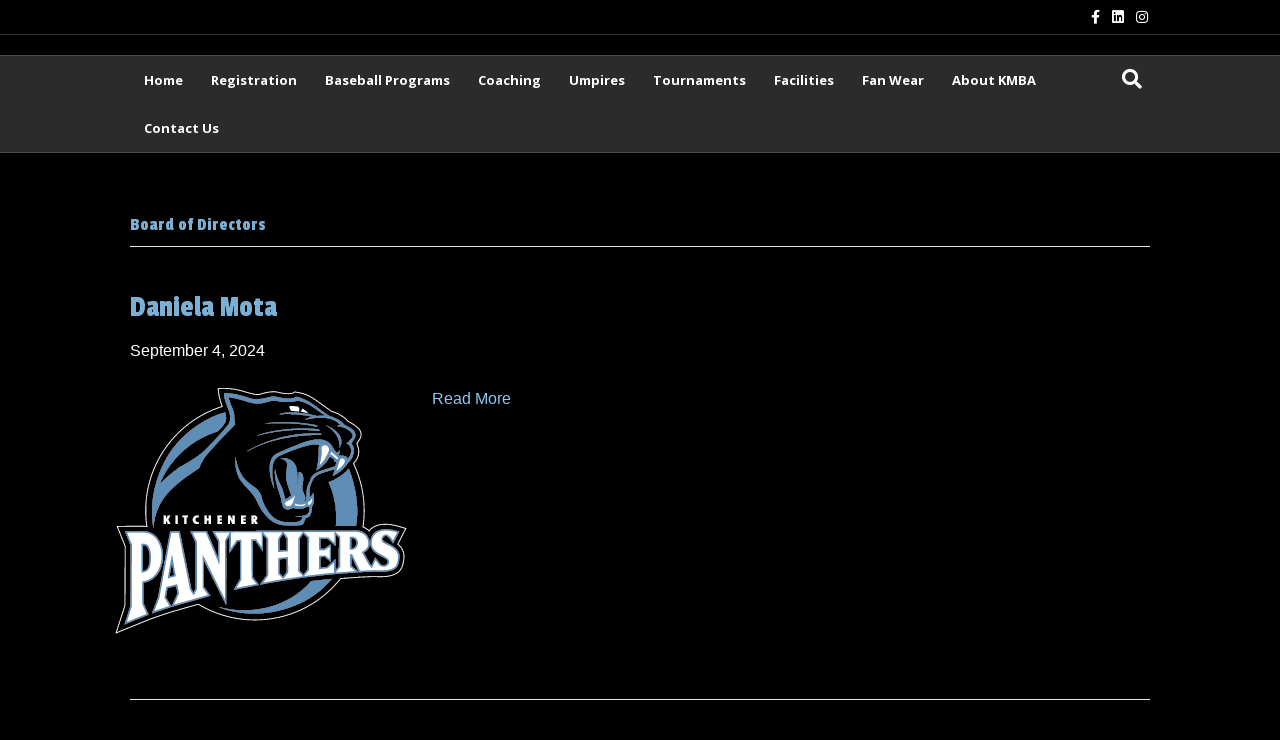

--- FILE ---
content_type: text/html; charset=UTF-8
request_url: https://kitchenerminorbaseball.ca/category/board-of-directors/
body_size: 10452
content:
<!DOCTYPE html>
<html lang="en-US">
<head>
<meta charset="UTF-8" />
<meta name='viewport' content='width=device-width, initial-scale=1.0' />
<meta http-equiv='X-UA-Compatible' content='IE=edge' />
<link rel="profile" href="https://gmpg.org/xfn/11" />
<meta name='robots' content='max-image-preview:large' />
<script type="text/javascript" >function ctSetCookie___from_backend(c_name, value) {document.cookie = c_name + "=" + encodeURIComponent(value) + "; path=/; samesite=lax";}ctSetCookie___from_backend('ct_checkjs', '564305515', '0');</script>
	<!-- This site is optimized with the Yoast SEO plugin v15.3 - https://yoast.com/wordpress/plugins/seo/ -->
	<title>Board of Directors Archives - Kitchener Minor Baseball</title>
	<meta name="robots" content="index, follow, max-snippet:-1, max-image-preview:large, max-video-preview:-1" />
	<link rel="canonical" href="https://kitchenerminorbaseball.ca/category/board-of-directors/" />
	<link rel="next" href="https://kitchenerminorbaseball.ca/category/board-of-directors/page/2/" />
	<meta property="og:locale" content="en_US" />
	<meta property="og:type" content="article" />
	<meta property="og:title" content="Board of Directors Archives - Kitchener Minor Baseball" />
	<meta property="og:url" content="https://kitchenerminorbaseball.ca/category/board-of-directors/" />
	<meta property="og:site_name" content="Kitchener Minor Baseball" />
	<meta name="twitter:card" content="summary_large_image" />
	<script type="application/ld+json" class="yoast-schema-graph">{"@context":"https://schema.org","@graph":[{"@type":"WebSite","@id":"https://www.kitchenerminorbaseball.ca/#website","url":"https://www.kitchenerminorbaseball.ca/","name":"Kitchener Minor Baseball","description":"The home of Baseball in Kitchener, Ontario","potentialAction":[{"@type":"SearchAction","target":"https://www.kitchenerminorbaseball.ca/?s={search_term_string}","query-input":"required name=search_term_string"}],"inLanguage":"en-US"},{"@type":"CollectionPage","@id":"https://kitchenerminorbaseball.ca/category/board-of-directors/#webpage","url":"https://kitchenerminorbaseball.ca/category/board-of-directors/","name":"Board of Directors Archives - Kitchener Minor Baseball","isPartOf":{"@id":"https://www.kitchenerminorbaseball.ca/#website"},"inLanguage":"en-US","potentialAction":[{"@type":"ReadAction","target":["https://kitchenerminorbaseball.ca/category/board-of-directors/"]}]}]}</script>
	<!-- / Yoast SEO plugin. -->


<link rel='dns-prefetch' href='//teamsnap-widgets.netlify.app' />
<link rel='dns-prefetch' href='//cdn.jsdelivr.net' />
<link rel='dns-prefetch' href='//unpkg.com' />
<link rel='dns-prefetch' href='//fonts.googleapis.com' />
<link rel='dns-prefetch' href='//s.w.org' />
<link rel='dns-prefetch' href='//v0.wordpress.com' />
<link rel='dns-prefetch' href='//c0.wp.com' />
<link href='https://fonts.gstatic.com' crossorigin rel='preconnect' />
<link rel="alternate" type="application/rss+xml" title="Kitchener Minor Baseball &raquo; Feed" href="https://kitchenerminorbaseball.ca/feed/" />
<link rel="alternate" type="application/rss+xml" title="Kitchener Minor Baseball &raquo; Comments Feed" href="https://kitchenerminorbaseball.ca/comments/feed/" />
<link rel="alternate" type="application/rss+xml" title="Kitchener Minor Baseball &raquo; Board of Directors Category Feed" href="https://kitchenerminorbaseball.ca/category/board-of-directors/feed/" />
<script>
window._wpemojiSettings = {"baseUrl":"https:\/\/s.w.org\/images\/core\/emoji\/14.0.0\/72x72\/","ext":".png","svgUrl":"https:\/\/s.w.org\/images\/core\/emoji\/14.0.0\/svg\/","svgExt":".svg","source":{"concatemoji":"https:\/\/kitchenerminorbaseball.ca\/wp-includes\/js\/wp-emoji-release.min.js?ver=6.0.11"}};
/*! This file is auto-generated */
!function(e,a,t){var n,r,o,i=a.createElement("canvas"),p=i.getContext&&i.getContext("2d");function s(e,t){var a=String.fromCharCode,e=(p.clearRect(0,0,i.width,i.height),p.fillText(a.apply(this,e),0,0),i.toDataURL());return p.clearRect(0,0,i.width,i.height),p.fillText(a.apply(this,t),0,0),e===i.toDataURL()}function c(e){var t=a.createElement("script");t.src=e,t.defer=t.type="text/javascript",a.getElementsByTagName("head")[0].appendChild(t)}for(o=Array("flag","emoji"),t.supports={everything:!0,everythingExceptFlag:!0},r=0;r<o.length;r++)t.supports[o[r]]=function(e){if(!p||!p.fillText)return!1;switch(p.textBaseline="top",p.font="600 32px Arial",e){case"flag":return s([127987,65039,8205,9895,65039],[127987,65039,8203,9895,65039])?!1:!s([55356,56826,55356,56819],[55356,56826,8203,55356,56819])&&!s([55356,57332,56128,56423,56128,56418,56128,56421,56128,56430,56128,56423,56128,56447],[55356,57332,8203,56128,56423,8203,56128,56418,8203,56128,56421,8203,56128,56430,8203,56128,56423,8203,56128,56447]);case"emoji":return!s([129777,127995,8205,129778,127999],[129777,127995,8203,129778,127999])}return!1}(o[r]),t.supports.everything=t.supports.everything&&t.supports[o[r]],"flag"!==o[r]&&(t.supports.everythingExceptFlag=t.supports.everythingExceptFlag&&t.supports[o[r]]);t.supports.everythingExceptFlag=t.supports.everythingExceptFlag&&!t.supports.flag,t.DOMReady=!1,t.readyCallback=function(){t.DOMReady=!0},t.supports.everything||(n=function(){t.readyCallback()},a.addEventListener?(a.addEventListener("DOMContentLoaded",n,!1),e.addEventListener("load",n,!1)):(e.attachEvent("onload",n),a.attachEvent("onreadystatechange",function(){"complete"===a.readyState&&t.readyCallback()})),(e=t.source||{}).concatemoji?c(e.concatemoji):e.wpemoji&&e.twemoji&&(c(e.twemoji),c(e.wpemoji)))}(window,document,window._wpemojiSettings);
</script>
<style>
img.wp-smiley,
img.emoji {
	display: inline !important;
	border: none !important;
	box-shadow: none !important;
	height: 1em !important;
	width: 1em !important;
	margin: 0 0.07em !important;
	vertical-align: -0.1em !important;
	background: none !important;
	padding: 0 !important;
}
</style>
	<link rel='stylesheet' id='sb_instagram_styles-css'  href='https://kitchenerminorbaseball.ca/wp-content/plugins/instagram-feed/css/sbi-styles.min.css?ver=2.9' media='all' />
<style id='global-styles-inline-css'>
body{--wp--preset--color--black: #000000;--wp--preset--color--cyan-bluish-gray: #abb8c3;--wp--preset--color--white: #ffffff;--wp--preset--color--pale-pink: #f78da7;--wp--preset--color--vivid-red: #cf2e2e;--wp--preset--color--luminous-vivid-orange: #ff6900;--wp--preset--color--luminous-vivid-amber: #fcb900;--wp--preset--color--light-green-cyan: #7bdcb5;--wp--preset--color--vivid-green-cyan: #00d084;--wp--preset--color--pale-cyan-blue: #8ed1fc;--wp--preset--color--vivid-cyan-blue: #0693e3;--wp--preset--color--vivid-purple: #9b51e0;--wp--preset--gradient--vivid-cyan-blue-to-vivid-purple: linear-gradient(135deg,rgba(6,147,227,1) 0%,rgb(155,81,224) 100%);--wp--preset--gradient--light-green-cyan-to-vivid-green-cyan: linear-gradient(135deg,rgb(122,220,180) 0%,rgb(0,208,130) 100%);--wp--preset--gradient--luminous-vivid-amber-to-luminous-vivid-orange: linear-gradient(135deg,rgba(252,185,0,1) 0%,rgba(255,105,0,1) 100%);--wp--preset--gradient--luminous-vivid-orange-to-vivid-red: linear-gradient(135deg,rgba(255,105,0,1) 0%,rgb(207,46,46) 100%);--wp--preset--gradient--very-light-gray-to-cyan-bluish-gray: linear-gradient(135deg,rgb(238,238,238) 0%,rgb(169,184,195) 100%);--wp--preset--gradient--cool-to-warm-spectrum: linear-gradient(135deg,rgb(74,234,220) 0%,rgb(151,120,209) 20%,rgb(207,42,186) 40%,rgb(238,44,130) 60%,rgb(251,105,98) 80%,rgb(254,248,76) 100%);--wp--preset--gradient--blush-light-purple: linear-gradient(135deg,rgb(255,206,236) 0%,rgb(152,150,240) 100%);--wp--preset--gradient--blush-bordeaux: linear-gradient(135deg,rgb(254,205,165) 0%,rgb(254,45,45) 50%,rgb(107,0,62) 100%);--wp--preset--gradient--luminous-dusk: linear-gradient(135deg,rgb(255,203,112) 0%,rgb(199,81,192) 50%,rgb(65,88,208) 100%);--wp--preset--gradient--pale-ocean: linear-gradient(135deg,rgb(255,245,203) 0%,rgb(182,227,212) 50%,rgb(51,167,181) 100%);--wp--preset--gradient--electric-grass: linear-gradient(135deg,rgb(202,248,128) 0%,rgb(113,206,126) 100%);--wp--preset--gradient--midnight: linear-gradient(135deg,rgb(2,3,129) 0%,rgb(40,116,252) 100%);--wp--preset--duotone--dark-grayscale: url('#wp-duotone-dark-grayscale');--wp--preset--duotone--grayscale: url('#wp-duotone-grayscale');--wp--preset--duotone--purple-yellow: url('#wp-duotone-purple-yellow');--wp--preset--duotone--blue-red: url('#wp-duotone-blue-red');--wp--preset--duotone--midnight: url('#wp-duotone-midnight');--wp--preset--duotone--magenta-yellow: url('#wp-duotone-magenta-yellow');--wp--preset--duotone--purple-green: url('#wp-duotone-purple-green');--wp--preset--duotone--blue-orange: url('#wp-duotone-blue-orange');--wp--preset--font-size--small: 13px;--wp--preset--font-size--medium: 20px;--wp--preset--font-size--large: 36px;--wp--preset--font-size--x-large: 42px;}.has-black-color{color: var(--wp--preset--color--black) !important;}.has-cyan-bluish-gray-color{color: var(--wp--preset--color--cyan-bluish-gray) !important;}.has-white-color{color: var(--wp--preset--color--white) !important;}.has-pale-pink-color{color: var(--wp--preset--color--pale-pink) !important;}.has-vivid-red-color{color: var(--wp--preset--color--vivid-red) !important;}.has-luminous-vivid-orange-color{color: var(--wp--preset--color--luminous-vivid-orange) !important;}.has-luminous-vivid-amber-color{color: var(--wp--preset--color--luminous-vivid-amber) !important;}.has-light-green-cyan-color{color: var(--wp--preset--color--light-green-cyan) !important;}.has-vivid-green-cyan-color{color: var(--wp--preset--color--vivid-green-cyan) !important;}.has-pale-cyan-blue-color{color: var(--wp--preset--color--pale-cyan-blue) !important;}.has-vivid-cyan-blue-color{color: var(--wp--preset--color--vivid-cyan-blue) !important;}.has-vivid-purple-color{color: var(--wp--preset--color--vivid-purple) !important;}.has-black-background-color{background-color: var(--wp--preset--color--black) !important;}.has-cyan-bluish-gray-background-color{background-color: var(--wp--preset--color--cyan-bluish-gray) !important;}.has-white-background-color{background-color: var(--wp--preset--color--white) !important;}.has-pale-pink-background-color{background-color: var(--wp--preset--color--pale-pink) !important;}.has-vivid-red-background-color{background-color: var(--wp--preset--color--vivid-red) !important;}.has-luminous-vivid-orange-background-color{background-color: var(--wp--preset--color--luminous-vivid-orange) !important;}.has-luminous-vivid-amber-background-color{background-color: var(--wp--preset--color--luminous-vivid-amber) !important;}.has-light-green-cyan-background-color{background-color: var(--wp--preset--color--light-green-cyan) !important;}.has-vivid-green-cyan-background-color{background-color: var(--wp--preset--color--vivid-green-cyan) !important;}.has-pale-cyan-blue-background-color{background-color: var(--wp--preset--color--pale-cyan-blue) !important;}.has-vivid-cyan-blue-background-color{background-color: var(--wp--preset--color--vivid-cyan-blue) !important;}.has-vivid-purple-background-color{background-color: var(--wp--preset--color--vivid-purple) !important;}.has-black-border-color{border-color: var(--wp--preset--color--black) !important;}.has-cyan-bluish-gray-border-color{border-color: var(--wp--preset--color--cyan-bluish-gray) !important;}.has-white-border-color{border-color: var(--wp--preset--color--white) !important;}.has-pale-pink-border-color{border-color: var(--wp--preset--color--pale-pink) !important;}.has-vivid-red-border-color{border-color: var(--wp--preset--color--vivid-red) !important;}.has-luminous-vivid-orange-border-color{border-color: var(--wp--preset--color--luminous-vivid-orange) !important;}.has-luminous-vivid-amber-border-color{border-color: var(--wp--preset--color--luminous-vivid-amber) !important;}.has-light-green-cyan-border-color{border-color: var(--wp--preset--color--light-green-cyan) !important;}.has-vivid-green-cyan-border-color{border-color: var(--wp--preset--color--vivid-green-cyan) !important;}.has-pale-cyan-blue-border-color{border-color: var(--wp--preset--color--pale-cyan-blue) !important;}.has-vivid-cyan-blue-border-color{border-color: var(--wp--preset--color--vivid-cyan-blue) !important;}.has-vivid-purple-border-color{border-color: var(--wp--preset--color--vivid-purple) !important;}.has-vivid-cyan-blue-to-vivid-purple-gradient-background{background: var(--wp--preset--gradient--vivid-cyan-blue-to-vivid-purple) !important;}.has-light-green-cyan-to-vivid-green-cyan-gradient-background{background: var(--wp--preset--gradient--light-green-cyan-to-vivid-green-cyan) !important;}.has-luminous-vivid-amber-to-luminous-vivid-orange-gradient-background{background: var(--wp--preset--gradient--luminous-vivid-amber-to-luminous-vivid-orange) !important;}.has-luminous-vivid-orange-to-vivid-red-gradient-background{background: var(--wp--preset--gradient--luminous-vivid-orange-to-vivid-red) !important;}.has-very-light-gray-to-cyan-bluish-gray-gradient-background{background: var(--wp--preset--gradient--very-light-gray-to-cyan-bluish-gray) !important;}.has-cool-to-warm-spectrum-gradient-background{background: var(--wp--preset--gradient--cool-to-warm-spectrum) !important;}.has-blush-light-purple-gradient-background{background: var(--wp--preset--gradient--blush-light-purple) !important;}.has-blush-bordeaux-gradient-background{background: var(--wp--preset--gradient--blush-bordeaux) !important;}.has-luminous-dusk-gradient-background{background: var(--wp--preset--gradient--luminous-dusk) !important;}.has-pale-ocean-gradient-background{background: var(--wp--preset--gradient--pale-ocean) !important;}.has-electric-grass-gradient-background{background: var(--wp--preset--gradient--electric-grass) !important;}.has-midnight-gradient-background{background: var(--wp--preset--gradient--midnight) !important;}.has-small-font-size{font-size: var(--wp--preset--font-size--small) !important;}.has-medium-font-size{font-size: var(--wp--preset--font-size--medium) !important;}.has-large-font-size{font-size: var(--wp--preset--font-size--large) !important;}.has-x-large-font-size{font-size: var(--wp--preset--font-size--x-large) !important;}
</style>
<link rel='stylesheet' id='awesome-weather-css'  href='https://kitchenerminorbaseball.ca/wp-content/plugins/awesome-weather-pro/awesome-weather.css?ver=6.0.11' media='all' />
<style id='awesome-weather-inline-css'>
.awesome-weather-wrap { font-family: 'Open Sans', sans-serif; font-weight: 400; font-size: 14px; line-height: 14px; }
</style>
<link rel='stylesheet' id='opensans-googlefont-css'  href='//fonts.googleapis.com/css?family=Open+Sans%3A400&#038;ver=6.0.11' media='all' />
<link rel='stylesheet' id='bootstrap-spacing-css'  href='https://kitchenerminorbaseball.ca/wp-content/plugins/teamsnap_wordpress/assets/css/bootstrap-spacing.css?ver=6.0.11' media='all' />
<link rel='stylesheet' id='datatable-overrides-css'  href='https://kitchenerminorbaseball.ca/wp-content/plugins/teamsnap_wordpress/assets/css/datatable-overrides.css?ver=6.0.11' media='all' />
<link rel='stylesheet' id='teamsnap-helpers-css'  href='https://kitchenerminorbaseball.ca/wp-content/plugins/teamsnap_wordpress/assets/css/teamsnap-helpers.css?ver=6.0.11' media='all' />
<link rel='stylesheet' id='teamsnap-modules-css'  href='https://kitchenerminorbaseball.ca/wp-content/plugins/teamsnap_wordpress/assets/css/teamsnap-modules.css?ver=6.0.11' media='all' />
<link rel='stylesheet' id='jquery-magnificpopup-css'  href='https://kitchenerminorbaseball.ca/wp-content/plugins/bb-plugin/css/jquery.magnificpopup.min.css?ver=2.4.2.2' media='all' />
<link rel='stylesheet' id='bootstrap-css'  href='https://kitchenerminorbaseball.ca/wp-content/themes/bb-theme/css/bootstrap.min.css?ver=1.7.7' media='all' />
<link rel='stylesheet' id='fl-automator-skin-css'  href='https://kitchenerminorbaseball.ca/wp-content/uploads/sites/2353/bb-theme/skin-6875d5cad85b3.css?ver=1.7.7' media='all' />
<link rel='stylesheet' id='pp-animate-css'  href='https://kitchenerminorbaseball.ca/wp-content/plugins/bbpowerpack/assets/css/animate.min.css?ver=3.5.1' media='all' />
<link rel='stylesheet' id='fl-builder-google-fonts-8a635efe591f80ec8c8f5dc0cccb06a3-css'  href='//fonts.googleapis.com/css?family=Passion+One%3A400%7COpen+Sans%3A700&#038;ver=6.0.11' media='all' />
<link rel='stylesheet' id='jetpack_css-css'  href='https://c0.wp.com/p/jetpack/9.1.2/css/jetpack.css' media='all' />
<script src='https://c0.wp.com/c/6.0.11/wp-includes/js/jquery/jquery.min.js' id='jquery-core-js'></script>
<script src='https://c0.wp.com/c/6.0.11/wp-includes/js/jquery/jquery-migrate.min.js' id='jquery-migrate-js'></script>
<script id='ct_public-js-extra'>
var ctPublic = {"_ajax_nonce":"11800d2410","_ajax_url":"https:\/\/kitchenerminorbaseball.ca\/wp-admin\/admin-ajax.php"};
</script>
<script src='https://kitchenerminorbaseball.ca/wp-content/plugins/cleantalk-spam-protect/js/apbct-public.min.js?ver=5.154' id='ct_public-js'></script>
<script src='https://kitchenerminorbaseball.ca/wp-content/plugins/cleantalk-spam-protect/js/cleantalk-modal.min.js?ver=5.154' id='cleantalk-modal-js'></script>
<script id='ct_nocache-js-extra'>
var ctNocache = {"ajaxurl":"https:\/\/kitchenerminorbaseball.ca\/wp-admin\/admin-ajax.php","info_flag":"","set_cookies_flag":"","blog_home":"https:\/\/kitchenerminorbaseball.ca\/"};
</script>
<script src='https://kitchenerminorbaseball.ca/wp-content/plugins/cleantalk-spam-protect/js/cleantalk_nocache.min.js?ver=5.154' id='ct_nocache-js'></script>
<script src='https://kitchenerminorbaseball.ca/wp-content/plugins/mts-wp-notification-bar/public/js/jquery.cookie.js?ver=1.1.10' id='mtsnb-cookie-js'></script>
<script src='//cdn.jsdelivr.net/npm/es6-promise/dist/es6-promise.auto.min.js?ver=6.0.11' id='es6-promise-js'></script>
<script src='//unpkg.com/axios/dist/axios.min.js?ver=6.0.11' id='axios-js'></script>
<script id='global-module-helpers-js-extra'>
var teamsnapNewSettings = {"blogId":"2353","clubUuid":"","orgId":"515690"};
</script>
<script src='https://kitchenerminorbaseball.ca/wp-content/plugins/tswp/assets/js/global-module-helpers.js?ver=1.7.2' id='global-module-helpers-js'></script>
<script src='//cdn.jsdelivr.net/npm/vue/dist/vue.js?ver=6.0.11' id='vue-js'></script>
<script src='https://kitchenerminorbaseball.ca/wp-content/plugins/teamsnap_wordpress/assets/js/components/base-alert.js?ver=6.0.11' id='base-alert-js'></script>
<script id='teamsnap-modules-js-extra'>
var teamsnapSettings = {"blogId":"2353","persistentUuid":"7592641265498333507"};
</script>
<script src='https://kitchenerminorbaseball.ca/wp-content/plugins/teamsnap_wordpress/assets/js/teamsnap-modules.js?ver=6.0.11' id='teamsnap-modules-js'></script>
<link rel="https://api.w.org/" href="https://kitchenerminorbaseball.ca/wp-json/" /><link rel="alternate" type="application/json" href="https://kitchenerminorbaseball.ca/wp-json/wp/v2/categories/54" /><link rel="EditURI" type="application/rsd+xml" title="RSD" href="https://kitchenerminorbaseball.ca/xmlrpc.php?rsd" />
<link rel="wlwmanifest" type="application/wlwmanifest+xml" href="https://kitchenerminorbaseball.ca/wp-includes/wlwmanifest.xml" /> 
		<script>
			var bb_powerpack = {
				ajaxurl: 'https://kitchenerminorbaseball.ca/wp-admin/admin-ajax.php',
				search_term: '',
				callback: function() {}
			};
		</script>
		<style type='text/css'>img#wpstats{display:none}</style>			<style type="text/css" id="wp-custom-css">
				.fl-page-logo-wrap {
	display: none !important;
}

.fl-page-fixed-nav-wrap {
	width: 100% !important;
}

.fl-page-nav.fl-nav.navbar.navbar-default.navbar-expand-md {
	text-align: center;
}

.fl-page-nav-right.fl-page-header-fixed, .fl-page-header-fixed {
	background-color: #7bafd4;
}			</style>
		</head>
<body class="archive category category-board-of-directors category-54 fl-framework-bootstrap fl-preset-stripe fl-full-width fl-scroll-to-top fl-search-active" itemscope="itemscope" itemtype="https://schema.org/WebPage">
<a aria-label="Skip to content" class="fl-screen-reader-text" href="#fl-main-content">Skip to content</a><svg xmlns="http://www.w3.org/2000/svg" viewBox="0 0 0 0" width="0" height="0" focusable="false" role="none" style="visibility: hidden; position: absolute; left: -9999px; overflow: hidden;" ><defs><filter id="wp-duotone-dark-grayscale"><feColorMatrix color-interpolation-filters="sRGB" type="matrix" values=" .299 .587 .114 0 0 .299 .587 .114 0 0 .299 .587 .114 0 0 .299 .587 .114 0 0 " /><feComponentTransfer color-interpolation-filters="sRGB" ><feFuncR type="table" tableValues="0 0.498039215686" /><feFuncG type="table" tableValues="0 0.498039215686" /><feFuncB type="table" tableValues="0 0.498039215686" /><feFuncA type="table" tableValues="1 1" /></feComponentTransfer><feComposite in2="SourceGraphic" operator="in" /></filter></defs></svg><svg xmlns="http://www.w3.org/2000/svg" viewBox="0 0 0 0" width="0" height="0" focusable="false" role="none" style="visibility: hidden; position: absolute; left: -9999px; overflow: hidden;" ><defs><filter id="wp-duotone-grayscale"><feColorMatrix color-interpolation-filters="sRGB" type="matrix" values=" .299 .587 .114 0 0 .299 .587 .114 0 0 .299 .587 .114 0 0 .299 .587 .114 0 0 " /><feComponentTransfer color-interpolation-filters="sRGB" ><feFuncR type="table" tableValues="0 1" /><feFuncG type="table" tableValues="0 1" /><feFuncB type="table" tableValues="0 1" /><feFuncA type="table" tableValues="1 1" /></feComponentTransfer><feComposite in2="SourceGraphic" operator="in" /></filter></defs></svg><svg xmlns="http://www.w3.org/2000/svg" viewBox="0 0 0 0" width="0" height="0" focusable="false" role="none" style="visibility: hidden; position: absolute; left: -9999px; overflow: hidden;" ><defs><filter id="wp-duotone-purple-yellow"><feColorMatrix color-interpolation-filters="sRGB" type="matrix" values=" .299 .587 .114 0 0 .299 .587 .114 0 0 .299 .587 .114 0 0 .299 .587 .114 0 0 " /><feComponentTransfer color-interpolation-filters="sRGB" ><feFuncR type="table" tableValues="0.549019607843 0.988235294118" /><feFuncG type="table" tableValues="0 1" /><feFuncB type="table" tableValues="0.717647058824 0.254901960784" /><feFuncA type="table" tableValues="1 1" /></feComponentTransfer><feComposite in2="SourceGraphic" operator="in" /></filter></defs></svg><svg xmlns="http://www.w3.org/2000/svg" viewBox="0 0 0 0" width="0" height="0" focusable="false" role="none" style="visibility: hidden; position: absolute; left: -9999px; overflow: hidden;" ><defs><filter id="wp-duotone-blue-red"><feColorMatrix color-interpolation-filters="sRGB" type="matrix" values=" .299 .587 .114 0 0 .299 .587 .114 0 0 .299 .587 .114 0 0 .299 .587 .114 0 0 " /><feComponentTransfer color-interpolation-filters="sRGB" ><feFuncR type="table" tableValues="0 1" /><feFuncG type="table" tableValues="0 0.278431372549" /><feFuncB type="table" tableValues="0.592156862745 0.278431372549" /><feFuncA type="table" tableValues="1 1" /></feComponentTransfer><feComposite in2="SourceGraphic" operator="in" /></filter></defs></svg><svg xmlns="http://www.w3.org/2000/svg" viewBox="0 0 0 0" width="0" height="0" focusable="false" role="none" style="visibility: hidden; position: absolute; left: -9999px; overflow: hidden;" ><defs><filter id="wp-duotone-midnight"><feColorMatrix color-interpolation-filters="sRGB" type="matrix" values=" .299 .587 .114 0 0 .299 .587 .114 0 0 .299 .587 .114 0 0 .299 .587 .114 0 0 " /><feComponentTransfer color-interpolation-filters="sRGB" ><feFuncR type="table" tableValues="0 0" /><feFuncG type="table" tableValues="0 0.647058823529" /><feFuncB type="table" tableValues="0 1" /><feFuncA type="table" tableValues="1 1" /></feComponentTransfer><feComposite in2="SourceGraphic" operator="in" /></filter></defs></svg><svg xmlns="http://www.w3.org/2000/svg" viewBox="0 0 0 0" width="0" height="0" focusable="false" role="none" style="visibility: hidden; position: absolute; left: -9999px; overflow: hidden;" ><defs><filter id="wp-duotone-magenta-yellow"><feColorMatrix color-interpolation-filters="sRGB" type="matrix" values=" .299 .587 .114 0 0 .299 .587 .114 0 0 .299 .587 .114 0 0 .299 .587 .114 0 0 " /><feComponentTransfer color-interpolation-filters="sRGB" ><feFuncR type="table" tableValues="0.780392156863 1" /><feFuncG type="table" tableValues="0 0.949019607843" /><feFuncB type="table" tableValues="0.352941176471 0.470588235294" /><feFuncA type="table" tableValues="1 1" /></feComponentTransfer><feComposite in2="SourceGraphic" operator="in" /></filter></defs></svg><svg xmlns="http://www.w3.org/2000/svg" viewBox="0 0 0 0" width="0" height="0" focusable="false" role="none" style="visibility: hidden; position: absolute; left: -9999px; overflow: hidden;" ><defs><filter id="wp-duotone-purple-green"><feColorMatrix color-interpolation-filters="sRGB" type="matrix" values=" .299 .587 .114 0 0 .299 .587 .114 0 0 .299 .587 .114 0 0 .299 .587 .114 0 0 " /><feComponentTransfer color-interpolation-filters="sRGB" ><feFuncR type="table" tableValues="0.650980392157 0.403921568627" /><feFuncG type="table" tableValues="0 1" /><feFuncB type="table" tableValues="0.447058823529 0.4" /><feFuncA type="table" tableValues="1 1" /></feComponentTransfer><feComposite in2="SourceGraphic" operator="in" /></filter></defs></svg><svg xmlns="http://www.w3.org/2000/svg" viewBox="0 0 0 0" width="0" height="0" focusable="false" role="none" style="visibility: hidden; position: absolute; left: -9999px; overflow: hidden;" ><defs><filter id="wp-duotone-blue-orange"><feColorMatrix color-interpolation-filters="sRGB" type="matrix" values=" .299 .587 .114 0 0 .299 .587 .114 0 0 .299 .587 .114 0 0 .299 .587 .114 0 0 " /><feComponentTransfer color-interpolation-filters="sRGB" ><feFuncR type="table" tableValues="0.0980392156863 1" /><feFuncG type="table" tableValues="0 0.662745098039" /><feFuncB type="table" tableValues="0.847058823529 0.419607843137" /><feFuncA type="table" tableValues="1 1" /></feComponentTransfer><feComposite in2="SourceGraphic" operator="in" /></filter></defs></svg><div class="fl-page">
	<header class="fl-page-header fl-page-header-fixed fl-page-nav-right fl-page-nav-toggle-icon fl-page-nav-toggle-visible-mobile"  role="banner">
	<div class="fl-page-header-wrap">
		<div class="fl-page-header-container container">
			<div class="fl-page-header-row row">
				<div class="col-sm-12 col-md-3 fl-page-logo-wrap">
					<div class="fl-page-header-logo">
						<a href="https://kitchenerminorbaseball.ca/"><div class="fl-logo-text" itemprop="name"></div></a>
					</div>
				</div>
				<div class="col-sm-12 col-md-9 fl-page-fixed-nav-wrap">
					<div class="fl-page-nav-wrap">
						<nav class="fl-page-nav fl-nav navbar navbar-default navbar-expand-md" aria-label="Header Menu" role="navigation">
							<button type="button" class="navbar-toggle navbar-toggler" data-toggle="collapse" data-target=".fl-page-nav-collapse">
								<span><i class="fas fa-bars" aria-hidden="true"></i><span class="sr-only">Menu</span></span>
							</button>
							<div class="fl-page-nav-collapse collapse navbar-collapse">
								<ul id="menu-main-menu" class="nav navbar-nav navbar-right menu fl-theme-menu"><li id="menu-item-27" class="menu-item menu-item-type-post_type menu-item-object-page menu-item-home menu-item-27 nav-item"><a href="https://kitchenerminorbaseball.ca/" class="nav-link">Home</a></li>
<li id="menu-item-7908" class="menu-item menu-item-type-custom menu-item-object-custom menu-item-has-children menu-item-7908 nav-item"><a href="#" class="nav-link">Registration</a><div class="fl-submenu-icon-wrap"><span class="fl-submenu-toggle-icon"></span></div>
<ul class="sub-menu">
	<li id="menu-item-7909" class="menu-item menu-item-type-post_type menu-item-object-page menu-item-7909 nav-item"><a href="https://kitchenerminorbaseball.ca/rep-tryouts/" class="nav-link">Rep/Select Tryouts Information</a></li>
	<li id="menu-item-7910" class="menu-item menu-item-type-post_type menu-item-object-page menu-item-7910 nav-item"><a href="https://kitchenerminorbaseball.ca/umpiring/" class="nav-link">Umpiring</a></li>
</ul>
</li>
<li id="menu-item-7812" class="menu-item menu-item-type-post_type menu-item-object-page menu-item-has-children menu-item-7812 nav-item"><a href="https://kitchenerminorbaseball.ca/baseball-programs/" class="nav-link">Baseball Programs</a><div class="fl-submenu-icon-wrap"><span class="fl-submenu-toggle-icon"></span></div>
<ul class="sub-menu">
	<li id="menu-item-7809" class="menu-item menu-item-type-post_type menu-item-object-page menu-item-has-children menu-item-7809 nav-item"><a href="https://kitchenerminorbaseball.ca/about-panthers-rep/" class="nav-link">Panthers Rep</a><div class="fl-submenu-icon-wrap"><span class="fl-submenu-toggle-icon"></span></div>
	<ul class="sub-menu">
		<li id="menu-item-7810" class="menu-item menu-item-type-post_type menu-item-object-page menu-item-7810 nav-item"><a href="https://kitchenerminorbaseball.ca/about-panthers-rep/" class="nav-link">About Panthers Rep Program</a></li>
		<li id="menu-item-7128" class="menu-item menu-item-type-post_type menu-item-object-page menu-item-7128 nav-item"><a href="https://kitchenerminorbaseball.ca/teams/icba-rep-teams/" class="nav-link">ICBA Rep Teams</a></li>
		<li id="menu-item-7806" class="menu-item menu-item-type-post_type menu-item-object-page menu-item-7806 nav-item"><a href="https://kitchenerminorbaseball.ca/rep-tryouts/" class="nav-link">Rep/Select Tryouts Information</a></li>
	</ul>
</li>
	<li id="menu-item-7685" class="menu-item menu-item-type-post_type menu-item-object-page menu-item-7685 nav-item"><a href="https://kitchenerminorbaseball.ca/kw-select/" class="nav-link">KW Select</a></li>
	<li id="menu-item-4424" class="menu-item menu-item-type-custom menu-item-object-custom menu-item-4424 nav-item"><a href="http://kwhlb.ca/" class="nav-link">House League</a></li>
	<li id="menu-item-7896" class="menu-item menu-item-type-post_type menu-item-object-page menu-item-7896 nav-item"><a href="https://kitchenerminorbaseball.ca/fall-ball-tournaments/" class="nav-link">Fall Ball Tournaments</a></li>
	<li id="menu-item-6837" class="menu-item menu-item-type-post_type menu-item-object-page menu-item-6837 nav-item"><a href="https://kitchenerminorbaseball.ca/challenger/" class="nav-link">Challenger Baseball</a></li>
</ul>
</li>
<li id="menu-item-6994" class="menu-item menu-item-type-custom menu-item-object-custom menu-item-has-children menu-item-6994 nav-item"><a class="nav-link">Coaching</a><div class="fl-submenu-icon-wrap"><span class="fl-submenu-toggle-icon"></span></div>
<ul class="sub-menu">
	<li id="menu-item-7868" class="menu-item menu-item-type-post_type menu-item-object-page menu-item-7868 nav-item"><a href="https://kitchenerminorbaseball.ca/head-coach-application/" class="nav-link">Head Coach Application</a></li>
</ul>
</li>
<li id="menu-item-7871" class="menu-item menu-item-type-custom menu-item-object-custom menu-item-has-children menu-item-7871 nav-item"><a class="nav-link">Umpires</a><div class="fl-submenu-icon-wrap"><span class="fl-submenu-toggle-icon"></span></div>
<ul class="sub-menu">
	<li id="menu-item-7662" class="menu-item menu-item-type-post_type menu-item-object-page menu-item-7662 nav-item"><a href="https://kitchenerminorbaseball.ca/umpiring/" class="nav-link">About Umpiring</a></li>
	<li id="menu-item-7872" class="menu-item menu-item-type-custom menu-item-object-custom menu-item-7872 nav-item"><a href="https://docs.google.com/forms/d/e/1FAIpQLScbJOvpWkFokiQWdAdnZbMLJqqsZpJZglhIE-kuL_72oLEMVg/viewform" class="nav-link">Registration &#8211; Umpire</a></li>
</ul>
</li>
<li id="menu-item-5847" class="menu-item menu-item-type-post_type menu-item-object-page menu-item-has-children menu-item-5847 nav-item"><a href="https://kitchenerminorbaseball.ca/tournaments/" class="nav-link">Tournaments</a><div class="fl-submenu-icon-wrap"><span class="fl-submenu-toggle-icon"></span></div>
<ul class="sub-menu">
	<li id="menu-item-7895" class="menu-item menu-item-type-post_type menu-item-object-page menu-item-7895 nav-item"><a href="https://kitchenerminorbaseball.ca/fall-ball-tournaments/" class="nav-link">Fall Ball Tournaments</a></li>
</ul>
</li>
<li id="menu-item-6329" class="menu-item menu-item-type-custom menu-item-object-custom menu-item-home menu-item-has-children menu-item-6329 nav-item"><a href="https://kitchenerminorbaseball.ca/" class="nav-link">Facilities</a><div class="fl-submenu-icon-wrap"><span class="fl-submenu-toggle-icon"></span></div>
<ul class="sub-menu">
	<li id="menu-item-4429" class="menu-item menu-item-type-post_type menu-item-object-page menu-item-4429 nav-item"><a href="https://kitchenerminorbaseball.ca/our-diamonds/" class="nav-link">Our Diamonds</a></li>
</ul>
</li>
<li id="menu-item-7684" class="menu-item menu-item-type-custom menu-item-object-custom menu-item-7684 nav-item"><a href="https://inkt.co/kmba/" class="nav-link">Fan Wear</a></li>
<li id="menu-item-4425" class="menu-item menu-item-type-custom menu-item-object-custom menu-item-has-children menu-item-4425 nav-item"><a class="nav-link">About KMBA</a><div class="fl-submenu-icon-wrap"><span class="fl-submenu-toggle-icon"></span></div>
<ul class="sub-menu">
	<li id="menu-item-4472" class="menu-item menu-item-type-custom menu-item-object-custom menu-item-home menu-item-has-children menu-item-4472 nav-item"><a href="https://kitchenerminorbaseball.ca/" class="nav-link">Admin Forms</a><div class="fl-submenu-icon-wrap"><span class="fl-submenu-toggle-icon"></span></div>
	<ul class="sub-menu">
		<li id="menu-item-7696" class="menu-item menu-item-type-custom menu-item-object-custom menu-item-7696 nav-item"><a href="https://dkmb.ca/Public/Documents/BaseballOntarioIncidentReport.pdf" class="nav-link">Incident Report Form</a></li>
		<li id="menu-item-4483" class="menu-item menu-item-type-post_type menu-item-object-page menu-item-4483 nav-item"><a href="https://kitchenerminorbaseball.ca/submit-funds/" class="nav-link">Submit Funds to KMBA</a></li>
		<li id="menu-item-7717" class="menu-item menu-item-type-post_type menu-item-object-page menu-item-7717 nav-item"><a href="https://kitchenerminorbaseball.ca/expendature-reimbursement-request/" class="nav-link">Expendature Reimbursement Request</a></li>
	</ul>
</li>
	<li id="menu-item-6332" class="menu-item menu-item-type-custom menu-item-object-custom menu-item-home menu-item-has-children menu-item-6332 nav-item"><a href="https://kitchenerminorbaseball.ca" class="nav-link">Our Organization</a><div class="fl-submenu-icon-wrap"><span class="fl-submenu-toggle-icon"></span></div>
	<ul class="sub-menu">
		<li id="menu-item-4427" class="menu-item menu-item-type-post_type menu-item-object-page menu-item-4427 nav-item"><a href="https://kitchenerminorbaseball.ca/kmba-board-of-directors/" class="nav-link">KMBA Board of Directors</a></li>
		<li id="menu-item-4430" class="menu-item menu-item-type-post_type menu-item-object-page menu-item-4430 nav-item"><a href="https://kitchenerminorbaseball.ca/kmba-bylaws/" class="nav-link">KMBA Bylaws</a></li>
		<li id="menu-item-7679" class="menu-item menu-item-type-post_type menu-item-object-page menu-item-7679 nav-item"><a href="https://kitchenerminorbaseball.ca/kmba-policies-and-procedures/" class="nav-link">KMBA Policies and Procedures</a></li>
		<li id="menu-item-7708" class="menu-item menu-item-type-post_type menu-item-object-page menu-item-7708 nav-item"><a href="https://kitchenerminorbaseball.ca/financial-statements/" class="nav-link">Financial Statements</a></li>
	</ul>
</li>
	<li id="menu-item-7504" class="menu-item menu-item-type-post_type menu-item-object-page menu-item-7504 nav-item"><a href="https://kitchenerminorbaseball.ca/umpiring/" class="nav-link">Umpiring</a></li>
</ul>
</li>
<li id="menu-item-6820" class="menu-item menu-item-type-custom menu-item-object-custom menu-item-6820 nav-item"><a href="http://kitchenerminorbaseball.ca/contact-us" class="nav-link">Contact Us</a></li>
</ul>							</div>
						</nav>
					</div>
				</div>
			</div>
		</div>
	</div>
</header><!-- .fl-page-header-fixed -->
<div class="fl-page-bar">
	<div class="fl-page-bar-container container">
		<div class="fl-page-bar-row row">
			<div class="col-sm-6 col-md-6 text-left clearfix"><div class="fl-page-bar-text fl-page-bar-text-1"></div></div>			<div class="col-sm-6 col-md-6 text-right clearfix">	<div class="fl-social-icons">
	<a href="https://www.facebook.com/kitchenerminorbaseball" target="_blank" rel="noopener noreferrer"><span class="sr-only">Facebook</span><i aria-hidden="true" class="fab fa-facebook-f mono"></i></a><a href="https://www.linkedin.com/company/kitchenerminorbaseball" target="_blank" rel="noopener noreferrer"><span class="sr-only">Linkedin</span><i aria-hidden="true" class="fab fa-linkedin mono"></i></a><a href="https://www.instagram.com/kitchenerminorbaseball/" target="_blank" rel="noopener noreferrer"><span class="sr-only">Instagram</span><i aria-hidden="true" class="fab fa-instagram mono"></i></a></div>
</div>		</div>
	</div>
</div><!-- .fl-page-bar -->
<header class="fl-page-header fl-page-header-primary fl-page-nav-bottom fl-page-nav-toggle-icon fl-page-nav-toggle-visible-mobile" itemscope="itemscope" itemtype="https://schema.org/WPHeader" role="banner">
	<div class="fl-page-header-wrap">
		<div class="fl-page-header-container container">
			<div class="fl-page-header-row row">
				<div class="col-sm-6 col-md-6 fl-page-header-logo-col">
					<div class="fl-page-header-logo" itemscope="itemscope" itemtype="https://schema.org/Organization">
						<a href="https://kitchenerminorbaseball.ca/" itemprop="url"><div class="fl-logo-text" itemprop="name"></div></a>
											</div>
				</div>
				<div class="col-sm-6 col-md-6 fl-page-nav-col">
					<div class="fl-page-header-content">
											</div>
				</div>
			</div>
		</div>
	</div>
	<div class="fl-page-nav-wrap">
		<div class="fl-page-nav-container container">
			<nav class="fl-page-nav navbar navbar-default navbar-expand-md" aria-label="Header Menu" itemscope="itemscope" itemtype="https://schema.org/SiteNavigationElement" role="navigation">
				<button type="button" class="navbar-toggle navbar-toggler" data-toggle="collapse" data-target=".fl-page-nav-collapse">
					<span><i class="fas fa-bars" aria-hidden="true"></i><span class="sr-only">Menu</span></span>
				</button>
				<div class="fl-page-nav-collapse collapse navbar-collapse">
					<ul id="menu-main-menu-1" class="nav navbar-nav menu fl-theme-menu"><li class="menu-item menu-item-type-post_type menu-item-object-page menu-item-home menu-item-27 nav-item"><a href="https://kitchenerminorbaseball.ca/" class="nav-link">Home</a></li>
<li class="menu-item menu-item-type-custom menu-item-object-custom menu-item-has-children menu-item-7908 nav-item"><a href="#" class="nav-link">Registration</a><div class="fl-submenu-icon-wrap"><span class="fl-submenu-toggle-icon"></span></div>
<ul class="sub-menu">
	<li class="menu-item menu-item-type-post_type menu-item-object-page menu-item-7909 nav-item"><a href="https://kitchenerminorbaseball.ca/rep-tryouts/" class="nav-link">Rep/Select Tryouts Information</a></li>
	<li class="menu-item menu-item-type-post_type menu-item-object-page menu-item-7910 nav-item"><a href="https://kitchenerminorbaseball.ca/umpiring/" class="nav-link">Umpiring</a></li>
</ul>
</li>
<li class="menu-item menu-item-type-post_type menu-item-object-page menu-item-has-children menu-item-7812 nav-item"><a href="https://kitchenerminorbaseball.ca/baseball-programs/" class="nav-link">Baseball Programs</a><div class="fl-submenu-icon-wrap"><span class="fl-submenu-toggle-icon"></span></div>
<ul class="sub-menu">
	<li class="menu-item menu-item-type-post_type menu-item-object-page menu-item-has-children menu-item-7809 nav-item"><a href="https://kitchenerminorbaseball.ca/about-panthers-rep/" class="nav-link">Panthers Rep</a><div class="fl-submenu-icon-wrap"><span class="fl-submenu-toggle-icon"></span></div>
	<ul class="sub-menu">
		<li class="menu-item menu-item-type-post_type menu-item-object-page menu-item-7810 nav-item"><a href="https://kitchenerminorbaseball.ca/about-panthers-rep/" class="nav-link">About Panthers Rep Program</a></li>
		<li class="menu-item menu-item-type-post_type menu-item-object-page menu-item-7128 nav-item"><a href="https://kitchenerminorbaseball.ca/teams/icba-rep-teams/" class="nav-link">ICBA Rep Teams</a></li>
		<li class="menu-item menu-item-type-post_type menu-item-object-page menu-item-7806 nav-item"><a href="https://kitchenerminorbaseball.ca/rep-tryouts/" class="nav-link">Rep/Select Tryouts Information</a></li>
	</ul>
</li>
	<li class="menu-item menu-item-type-post_type menu-item-object-page menu-item-7685 nav-item"><a href="https://kitchenerminorbaseball.ca/kw-select/" class="nav-link">KW Select</a></li>
	<li class="menu-item menu-item-type-custom menu-item-object-custom menu-item-4424 nav-item"><a href="http://kwhlb.ca/" class="nav-link">House League</a></li>
	<li class="menu-item menu-item-type-post_type menu-item-object-page menu-item-7896 nav-item"><a href="https://kitchenerminorbaseball.ca/fall-ball-tournaments/" class="nav-link">Fall Ball Tournaments</a></li>
	<li class="menu-item menu-item-type-post_type menu-item-object-page menu-item-6837 nav-item"><a href="https://kitchenerminorbaseball.ca/challenger/" class="nav-link">Challenger Baseball</a></li>
</ul>
</li>
<li class="menu-item menu-item-type-custom menu-item-object-custom menu-item-has-children menu-item-6994 nav-item"><a class="nav-link">Coaching</a><div class="fl-submenu-icon-wrap"><span class="fl-submenu-toggle-icon"></span></div>
<ul class="sub-menu">
	<li class="menu-item menu-item-type-post_type menu-item-object-page menu-item-7868 nav-item"><a href="https://kitchenerminorbaseball.ca/head-coach-application/" class="nav-link">Head Coach Application</a></li>
</ul>
</li>
<li class="menu-item menu-item-type-custom menu-item-object-custom menu-item-has-children menu-item-7871 nav-item"><a class="nav-link">Umpires</a><div class="fl-submenu-icon-wrap"><span class="fl-submenu-toggle-icon"></span></div>
<ul class="sub-menu">
	<li class="menu-item menu-item-type-post_type menu-item-object-page menu-item-7662 nav-item"><a href="https://kitchenerminorbaseball.ca/umpiring/" class="nav-link">About Umpiring</a></li>
	<li class="menu-item menu-item-type-custom menu-item-object-custom menu-item-7872 nav-item"><a href="https://docs.google.com/forms/d/e/1FAIpQLScbJOvpWkFokiQWdAdnZbMLJqqsZpJZglhIE-kuL_72oLEMVg/viewform" class="nav-link">Registration &#8211; Umpire</a></li>
</ul>
</li>
<li class="menu-item menu-item-type-post_type menu-item-object-page menu-item-has-children menu-item-5847 nav-item"><a href="https://kitchenerminorbaseball.ca/tournaments/" class="nav-link">Tournaments</a><div class="fl-submenu-icon-wrap"><span class="fl-submenu-toggle-icon"></span></div>
<ul class="sub-menu">
	<li class="menu-item menu-item-type-post_type menu-item-object-page menu-item-7895 nav-item"><a href="https://kitchenerminorbaseball.ca/fall-ball-tournaments/" class="nav-link">Fall Ball Tournaments</a></li>
</ul>
</li>
<li class="menu-item menu-item-type-custom menu-item-object-custom menu-item-home menu-item-has-children menu-item-6329 nav-item"><a href="https://kitchenerminorbaseball.ca/" class="nav-link">Facilities</a><div class="fl-submenu-icon-wrap"><span class="fl-submenu-toggle-icon"></span></div>
<ul class="sub-menu">
	<li class="menu-item menu-item-type-post_type menu-item-object-page menu-item-4429 nav-item"><a href="https://kitchenerminorbaseball.ca/our-diamonds/" class="nav-link">Our Diamonds</a></li>
</ul>
</li>
<li class="menu-item menu-item-type-custom menu-item-object-custom menu-item-7684 nav-item"><a href="https://inkt.co/kmba/" class="nav-link">Fan Wear</a></li>
<li class="menu-item menu-item-type-custom menu-item-object-custom menu-item-has-children menu-item-4425 nav-item"><a class="nav-link">About KMBA</a><div class="fl-submenu-icon-wrap"><span class="fl-submenu-toggle-icon"></span></div>
<ul class="sub-menu">
	<li class="menu-item menu-item-type-custom menu-item-object-custom menu-item-home menu-item-has-children menu-item-4472 nav-item"><a href="https://kitchenerminorbaseball.ca/" class="nav-link">Admin Forms</a><div class="fl-submenu-icon-wrap"><span class="fl-submenu-toggle-icon"></span></div>
	<ul class="sub-menu">
		<li class="menu-item menu-item-type-custom menu-item-object-custom menu-item-7696 nav-item"><a href="https://dkmb.ca/Public/Documents/BaseballOntarioIncidentReport.pdf" class="nav-link">Incident Report Form</a></li>
		<li class="menu-item menu-item-type-post_type menu-item-object-page menu-item-4483 nav-item"><a href="https://kitchenerminorbaseball.ca/submit-funds/" class="nav-link">Submit Funds to KMBA</a></li>
		<li class="menu-item menu-item-type-post_type menu-item-object-page menu-item-7717 nav-item"><a href="https://kitchenerminorbaseball.ca/expendature-reimbursement-request/" class="nav-link">Expendature Reimbursement Request</a></li>
	</ul>
</li>
	<li class="menu-item menu-item-type-custom menu-item-object-custom menu-item-home menu-item-has-children menu-item-6332 nav-item"><a href="https://kitchenerminorbaseball.ca" class="nav-link">Our Organization</a><div class="fl-submenu-icon-wrap"><span class="fl-submenu-toggle-icon"></span></div>
	<ul class="sub-menu">
		<li class="menu-item menu-item-type-post_type menu-item-object-page menu-item-4427 nav-item"><a href="https://kitchenerminorbaseball.ca/kmba-board-of-directors/" class="nav-link">KMBA Board of Directors</a></li>
		<li class="menu-item menu-item-type-post_type menu-item-object-page menu-item-4430 nav-item"><a href="https://kitchenerminorbaseball.ca/kmba-bylaws/" class="nav-link">KMBA Bylaws</a></li>
		<li class="menu-item menu-item-type-post_type menu-item-object-page menu-item-7679 nav-item"><a href="https://kitchenerminorbaseball.ca/kmba-policies-and-procedures/" class="nav-link">KMBA Policies and Procedures</a></li>
		<li class="menu-item menu-item-type-post_type menu-item-object-page menu-item-7708 nav-item"><a href="https://kitchenerminorbaseball.ca/financial-statements/" class="nav-link">Financial Statements</a></li>
	</ul>
</li>
	<li class="menu-item menu-item-type-post_type menu-item-object-page menu-item-7504 nav-item"><a href="https://kitchenerminorbaseball.ca/umpiring/" class="nav-link">Umpiring</a></li>
</ul>
</li>
<li class="menu-item menu-item-type-custom menu-item-object-custom menu-item-6820 nav-item"><a href="http://kitchenerminorbaseball.ca/contact-us" class="nav-link">Contact Us</a></li>
</ul><div class="fl-page-nav-search">
	<a href="javascript:void(0);" class="fas fa-search" aria-label="Search" aria-expanded="false" aria-haspopup="true" id='flsearchform'></a>
	<form method="get" role="search" aria-label="Search" action="https://kitchenerminorbaseball.ca/" title="Type and press Enter to search.">
		<input type="search" class="fl-search-input form-control" name="s" placeholder="Search" value="" aria-labelledby="flsearchform" />
	</form>
</div>
				</div>
			</nav>
		</div>
	</div>
</header><!-- .fl-page-header -->
	<div id="fl-main-content" class="fl-page-content" itemprop="mainContentOfPage" role="main">

		
<div class="fl-archive container">
	<div class="row">

		
		<div class="fl-content col-md-12" itemscope="itemscope" itemtype="https://schema.org/Blog">

			<header class="fl-archive-header" role="banner">
	<h1 class="fl-archive-title">Board of Directors</h1>
</header>

			
									<article class="fl-post post-6642 post type-post status-publish format-standard has-post-thumbnail hentry category-board-of-directors tag-director-at-large" id="fl-post-6642" itemscope="itemscope" itemtype="https://schema.org/BlogPosting">

				
	<header class="fl-post-header" role="banner">
		<h2 class="fl-post-title" itemprop="headline">
			<a href="https://kitchenerminorbaseball.ca/2024/09/04/daniela-mota/" rel="bookmark" title="Daniela Mota">Daniela Mota</a>
					</h2>
		<div class="fl-post-meta fl-post-meta-top"><span class="fl-post-date">September 4, 2024</span></div><meta itemscope itemprop="mainEntityOfPage" itemtype="https://schema.org/WebPage" itemid="https://kitchenerminorbaseball.ca/2024/09/04/daniela-mota/" content="Daniela Mota" /><meta itemprop="datePublished" content="2024-09-04" /><meta itemprop="dateModified" content="2024-09-04" /><div itemprop="publisher" itemscope itemtype="https://schema.org/Organization"><meta itemprop="name" content="Kitchener Minor Baseball"></div><div itemscope itemprop="author" itemtype="https://schema.org/Person"><meta itemprop="url" content="https://kitchenerminorbaseball.ca/author/paulattwood/" /><meta itemprop="name" content="paulattwood" /></div><div itemscope itemprop="image" itemtype="https://schema.org/ImageObject"><meta itemprop="url" content="https://kitchenerminorbaseball.ca/wp-content/uploads/sites/2353/2021/04/KMBA-Panthers-Logo-1.png" /><meta itemprop="width" content="292" /><meta itemprop="height" content="247" /></div><div itemprop="interactionStatistic" itemscope itemtype="https://schema.org/InteractionCounter"><meta itemprop="interactionType" content="https://schema.org/CommentAction" /><meta itemprop="userInteractionCount" content="0" /></div>	</header><!-- .fl-post-header -->

			
				<div class="row fl-post-image-beside-wrap">
			<div class="fl-post-image-beside">
				<div class="fl-post-thumb">
					<a href="https://kitchenerminorbaseball.ca/2024/09/04/daniela-mota/" rel="bookmark" title="Daniela Mota">
						<img width="292" height="247" src="https://kitchenerminorbaseball.ca/wp-content/uploads/sites/2353/2021/04/KMBA-Panthers-Logo-1.png" class="attachment-large size-large wp-post-image" alt="" aria-label="Daniela Mota" />					</a>
				</div>
			</div>
			<div class="fl-post-content-beside">
					<div class="fl-post-content clearfix" itemprop="text">
		<a class="fl-post-more-link" href="https://kitchenerminorbaseball.ca/2024/09/04/daniela-mota/">Read More</a>	</div><!-- .fl-post-content -->

					</div>
	</div>
	
</article>
<!-- .fl-post -->
									<article class="fl-post post-6640 post type-post status-publish format-standard has-post-thumbnail hentry category-board-of-directors tag-director-at-large" id="fl-post-6640" itemscope="itemscope" itemtype="https://schema.org/BlogPosting">

				
	<header class="fl-post-header" role="banner">
		<h2 class="fl-post-title" itemprop="headline">
			<a href="https://kitchenerminorbaseball.ca/2024/09/04/jeff-avis/" rel="bookmark" title="Jeff Avis">Jeff Avis</a>
					</h2>
		<div class="fl-post-meta fl-post-meta-top"><span class="fl-post-date">September 4, 2024</span></div><meta itemscope itemprop="mainEntityOfPage" itemtype="https://schema.org/WebPage" itemid="https://kitchenerminorbaseball.ca/2024/09/04/jeff-avis/" content="Jeff Avis" /><meta itemprop="datePublished" content="2024-09-04" /><meta itemprop="dateModified" content="2024-09-04" /><div itemprop="publisher" itemscope itemtype="https://schema.org/Organization"><meta itemprop="name" content="Kitchener Minor Baseball"></div><div itemscope itemprop="author" itemtype="https://schema.org/Person"><meta itemprop="url" content="https://kitchenerminorbaseball.ca/author/paulattwood/" /><meta itemprop="name" content="paulattwood" /></div><div itemscope itemprop="image" itemtype="https://schema.org/ImageObject"><meta itemprop="url" content="https://kitchenerminorbaseball.ca/wp-content/uploads/sites/2353/2021/04/KMBA-Panthers-Logo-1.png" /><meta itemprop="width" content="292" /><meta itemprop="height" content="247" /></div><div itemprop="interactionStatistic" itemscope itemtype="https://schema.org/InteractionCounter"><meta itemprop="interactionType" content="https://schema.org/CommentAction" /><meta itemprop="userInteractionCount" content="0" /></div>	</header><!-- .fl-post-header -->

			
				<div class="row fl-post-image-beside-wrap">
			<div class="fl-post-image-beside">
				<div class="fl-post-thumb">
					<a href="https://kitchenerminorbaseball.ca/2024/09/04/jeff-avis/" rel="bookmark" title="Jeff Avis">
						<img width="292" height="247" src="https://kitchenerminorbaseball.ca/wp-content/uploads/sites/2353/2021/04/KMBA-Panthers-Logo-1.png" class="attachment-large size-large wp-post-image" alt="" loading="lazy" aria-label="Jeff Avis" />					</a>
				</div>
			</div>
			<div class="fl-post-content-beside">
					<div class="fl-post-content clearfix" itemprop="text">
		<a class="fl-post-more-link" href="https://kitchenerminorbaseball.ca/2024/09/04/jeff-avis/">Read More</a>	</div><!-- .fl-post-content -->

					</div>
	</div>
	
</article>
<!-- .fl-post -->
									<article class="fl-post post-5267 post type-post status-publish format-standard has-post-thumbnail hentry category-board-of-directors tag-secretary" id="fl-post-5267" itemscope="itemscope" itemtype="https://schema.org/BlogPosting">

				
	<header class="fl-post-header" role="banner">
		<h2 class="fl-post-title" itemprop="headline">
			<a href="https://kitchenerminorbaseball.ca/2024/09/04/mike-savoie/" rel="bookmark" title="Mike Savoie">Mike Savoie</a>
					</h2>
		<div class="fl-post-meta fl-post-meta-top"><span class="fl-post-date">September 4, 2024</span></div><meta itemscope itemprop="mainEntityOfPage" itemtype="https://schema.org/WebPage" itemid="https://kitchenerminorbaseball.ca/2024/09/04/mike-savoie/" content="Mike Savoie" /><meta itemprop="datePublished" content="2024-09-04" /><meta itemprop="dateModified" content="2024-09-04" /><div itemprop="publisher" itemscope itemtype="https://schema.org/Organization"><meta itemprop="name" content="Kitchener Minor Baseball"></div><div itemscope itemprop="author" itemtype="https://schema.org/Person"><meta itemprop="url" content="https://kitchenerminorbaseball.ca/author/kitchenerminorbaseball/" /><meta itemprop="name" content="kitchenerminorbaseball" /></div><div itemscope itemprop="image" itemtype="https://schema.org/ImageObject"><meta itemprop="url" content="https://kitchenerminorbaseball.ca/wp-content/uploads/sites/2353/2021/04/KMBA-Panthers-Logo-1.png" /><meta itemprop="width" content="292" /><meta itemprop="height" content="247" /></div><div itemprop="interactionStatistic" itemscope itemtype="https://schema.org/InteractionCounter"><meta itemprop="interactionType" content="https://schema.org/CommentAction" /><meta itemprop="userInteractionCount" content="0" /></div>	</header><!-- .fl-post-header -->

			
				<div class="row fl-post-image-beside-wrap">
			<div class="fl-post-image-beside">
				<div class="fl-post-thumb">
					<a href="https://kitchenerminorbaseball.ca/2024/09/04/mike-savoie/" rel="bookmark" title="Mike Savoie">
						<img width="292" height="247" src="https://kitchenerminorbaseball.ca/wp-content/uploads/sites/2353/2021/04/KMBA-Panthers-Logo-1.png" class="attachment-large size-large wp-post-image" alt="" loading="lazy" aria-label="Mike Savoie" />					</a>
				</div>
			</div>
			<div class="fl-post-content-beside">
					<div class="fl-post-content clearfix" itemprop="text">
		<a class="fl-post-more-link" href="https://kitchenerminorbaseball.ca/2024/09/04/mike-savoie/">Read More</a>	</div><!-- .fl-post-content -->

					</div>
	</div>
	
</article>
<!-- .fl-post -->
									<article class="fl-post post-7334 post type-post status-publish format-standard has-post-thumbnail hentry category-board-of-directors tag-director-at-large" id="fl-post-7334" itemscope="itemscope" itemtype="https://schema.org/BlogPosting">

				
	<header class="fl-post-header" role="banner">
		<h2 class="fl-post-title" itemprop="headline">
			<a href="https://kitchenerminorbaseball.ca/2023/07/06/jay-londry/" rel="bookmark" title="Jay Londry">Jay Londry</a>
					</h2>
		<div class="fl-post-meta fl-post-meta-top"><span class="fl-post-date">July 6, 2023</span></div><meta itemscope itemprop="mainEntityOfPage" itemtype="https://schema.org/WebPage" itemid="https://kitchenerminorbaseball.ca/2023/07/06/jay-londry/" content="Jay Londry" /><meta itemprop="datePublished" content="2023-07-06" /><meta itemprop="dateModified" content="2023-07-07" /><div itemprop="publisher" itemscope itemtype="https://schema.org/Organization"><meta itemprop="name" content="Kitchener Minor Baseball"></div><div itemscope itemprop="author" itemtype="https://schema.org/Person"><meta itemprop="url" content="https://kitchenerminorbaseball.ca/author/paulattwood/" /><meta itemprop="name" content="paulattwood" /></div><div itemscope itemprop="image" itemtype="https://schema.org/ImageObject"><meta itemprop="url" content="https://kitchenerminorbaseball.ca/wp-content/uploads/sites/2353/2021/04/KMBA-Panthers-Logo-1.png" /><meta itemprop="width" content="292" /><meta itemprop="height" content="247" /></div><div itemprop="interactionStatistic" itemscope itemtype="https://schema.org/InteractionCounter"><meta itemprop="interactionType" content="https://schema.org/CommentAction" /><meta itemprop="userInteractionCount" content="0" /></div>	</header><!-- .fl-post-header -->

			
				<div class="row fl-post-image-beside-wrap">
			<div class="fl-post-image-beside">
				<div class="fl-post-thumb">
					<a href="https://kitchenerminorbaseball.ca/2023/07/06/jay-londry/" rel="bookmark" title="Jay Londry">
						<img width="292" height="247" src="https://kitchenerminorbaseball.ca/wp-content/uploads/sites/2353/2021/04/KMBA-Panthers-Logo-1.png" class="attachment-large size-large wp-post-image" alt="" loading="lazy" aria-label="Jay Londry" />					</a>
				</div>
			</div>
			<div class="fl-post-content-beside">
					<div class="fl-post-content clearfix" itemprop="text">
		<a class="fl-post-more-link" href="https://kitchenerminorbaseball.ca/2023/07/06/jay-londry/">Read More</a>	</div><!-- .fl-post-content -->

					</div>
	</div>
	
</article>
<!-- .fl-post -->
									<article class="fl-post post-7327 post type-post status-publish format-standard has-post-thumbnail hentry category-board-of-directors tag-director-at-large" id="fl-post-7327" itemscope="itemscope" itemtype="https://schema.org/BlogPosting">

				
	<header class="fl-post-header" role="banner">
		<h2 class="fl-post-title" itemprop="headline">
			<a href="https://kitchenerminorbaseball.ca/2023/07/06/tammy-cummings/" rel="bookmark" title="Tammy Cummings">Tammy Cummings</a>
					</h2>
		<div class="fl-post-meta fl-post-meta-top"><span class="fl-post-date">July 6, 2023</span></div><meta itemscope itemprop="mainEntityOfPage" itemtype="https://schema.org/WebPage" itemid="https://kitchenerminorbaseball.ca/2023/07/06/tammy-cummings/" content="Tammy Cummings" /><meta itemprop="datePublished" content="2023-07-06" /><meta itemprop="dateModified" content="2023-07-07" /><div itemprop="publisher" itemscope itemtype="https://schema.org/Organization"><meta itemprop="name" content="Kitchener Minor Baseball"></div><div itemscope itemprop="author" itemtype="https://schema.org/Person"><meta itemprop="url" content="https://kitchenerminorbaseball.ca/author/paulattwood/" /><meta itemprop="name" content="paulattwood" /></div><div itemscope itemprop="image" itemtype="https://schema.org/ImageObject"><meta itemprop="url" content="https://kitchenerminorbaseball.ca/wp-content/uploads/sites/2353/2021/04/KMBA-Panthers-Logo-1.png" /><meta itemprop="width" content="292" /><meta itemprop="height" content="247" /></div><div itemprop="interactionStatistic" itemscope itemtype="https://schema.org/InteractionCounter"><meta itemprop="interactionType" content="https://schema.org/CommentAction" /><meta itemprop="userInteractionCount" content="0" /></div>	</header><!-- .fl-post-header -->

			
				<div class="row fl-post-image-beside-wrap">
			<div class="fl-post-image-beside">
				<div class="fl-post-thumb">
					<a href="https://kitchenerminorbaseball.ca/2023/07/06/tammy-cummings/" rel="bookmark" title="Tammy Cummings">
						<img width="292" height="247" src="https://kitchenerminorbaseball.ca/wp-content/uploads/sites/2353/2021/04/KMBA-Panthers-Logo-1.png" class="attachment-large size-large wp-post-image" alt="" loading="lazy" aria-label="Tammy Cummings" />					</a>
				</div>
			</div>
			<div class="fl-post-content-beside">
					<div class="fl-post-content clearfix" itemprop="text">
		<a class="fl-post-more-link" href="https://kitchenerminorbaseball.ca/2023/07/06/tammy-cummings/">Read More</a>	</div><!-- .fl-post-content -->

					</div>
	</div>
	
</article>
<!-- .fl-post -->
									<article class="fl-post post-7331 post type-post status-publish format-standard has-post-thumbnail hentry category-board-of-directors tag-director-at-large" id="fl-post-7331" itemscope="itemscope" itemtype="https://schema.org/BlogPosting">

				
	<header class="fl-post-header" role="banner">
		<h2 class="fl-post-title" itemprop="headline">
			<a href="https://kitchenerminorbaseball.ca/2023/07/06/steph-eby/" rel="bookmark" title="Steph Eby">Steph Eby</a>
					</h2>
		<div class="fl-post-meta fl-post-meta-top"><span class="fl-post-date">July 6, 2023</span></div><meta itemscope itemprop="mainEntityOfPage" itemtype="https://schema.org/WebPage" itemid="https://kitchenerminorbaseball.ca/2023/07/06/steph-eby/" content="Steph Eby" /><meta itemprop="datePublished" content="2023-07-06" /><meta itemprop="dateModified" content="2023-07-07" /><div itemprop="publisher" itemscope itemtype="https://schema.org/Organization"><meta itemprop="name" content="Kitchener Minor Baseball"></div><div itemscope itemprop="author" itemtype="https://schema.org/Person"><meta itemprop="url" content="https://kitchenerminorbaseball.ca/author/paulattwood/" /><meta itemprop="name" content="paulattwood" /></div><div itemscope itemprop="image" itemtype="https://schema.org/ImageObject"><meta itemprop="url" content="https://kitchenerminorbaseball.ca/wp-content/uploads/sites/2353/2021/04/KMBA-Panthers-Logo-1.png" /><meta itemprop="width" content="292" /><meta itemprop="height" content="247" /></div><div itemprop="interactionStatistic" itemscope itemtype="https://schema.org/InteractionCounter"><meta itemprop="interactionType" content="https://schema.org/CommentAction" /><meta itemprop="userInteractionCount" content="0" /></div>	</header><!-- .fl-post-header -->

			
				<div class="row fl-post-image-beside-wrap">
			<div class="fl-post-image-beside">
				<div class="fl-post-thumb">
					<a href="https://kitchenerminorbaseball.ca/2023/07/06/steph-eby/" rel="bookmark" title="Steph Eby">
						<img width="292" height="247" src="https://kitchenerminorbaseball.ca/wp-content/uploads/sites/2353/2021/04/KMBA-Panthers-Logo-1.png" class="attachment-large size-large wp-post-image" alt="" loading="lazy" aria-label="Steph Eby" />					</a>
				</div>
			</div>
			<div class="fl-post-content-beside">
					<div class="fl-post-content clearfix" itemprop="text">
		<a class="fl-post-more-link" href="https://kitchenerminorbaseball.ca/2023/07/06/steph-eby/">Read More</a>	</div><!-- .fl-post-content -->

					</div>
	</div>
	
</article>
<!-- .fl-post -->
									<article class="fl-post post-7329 post type-post status-publish format-standard has-post-thumbnail hentry category-board-of-directors tag-director-at-large" id="fl-post-7329" itemscope="itemscope" itemtype="https://schema.org/BlogPosting">

				
	<header class="fl-post-header" role="banner">
		<h2 class="fl-post-title" itemprop="headline">
			<a href="https://kitchenerminorbaseball.ca/2023/07/06/james-stuart/" rel="bookmark" title="James Stuart">James Stuart</a>
					</h2>
		<div class="fl-post-meta fl-post-meta-top"><span class="fl-post-date">July 6, 2023</span></div><meta itemscope itemprop="mainEntityOfPage" itemtype="https://schema.org/WebPage" itemid="https://kitchenerminorbaseball.ca/2023/07/06/james-stuart/" content="James Stuart" /><meta itemprop="datePublished" content="2023-07-06" /><meta itemprop="dateModified" content="2023-07-07" /><div itemprop="publisher" itemscope itemtype="https://schema.org/Organization"><meta itemprop="name" content="Kitchener Minor Baseball"></div><div itemscope itemprop="author" itemtype="https://schema.org/Person"><meta itemprop="url" content="https://kitchenerminorbaseball.ca/author/paulattwood/" /><meta itemprop="name" content="paulattwood" /></div><div itemscope itemprop="image" itemtype="https://schema.org/ImageObject"><meta itemprop="url" content="https://kitchenerminorbaseball.ca/wp-content/uploads/sites/2353/2021/03/2021-03-19-16_40_51-Window.png" /><meta itemprop="width" content="509" /><meta itemprop="height" content="502" /></div><div itemprop="interactionStatistic" itemscope itemtype="https://schema.org/InteractionCounter"><meta itemprop="interactionType" content="https://schema.org/CommentAction" /><meta itemprop="userInteractionCount" content="0" /></div>	</header><!-- .fl-post-header -->

			
				<div class="row fl-post-image-beside-wrap">
			<div class="fl-post-image-beside">
				<div class="fl-post-thumb">
					<a href="https://kitchenerminorbaseball.ca/2023/07/06/james-stuart/" rel="bookmark" title="James Stuart">
						<img width="509" height="502" src="https://kitchenerminorbaseball.ca/wp-content/uploads/sites/2353/2021/03/2021-03-19-16_40_51-Window.png" class="attachment-large size-large wp-post-image" alt="" loading="lazy" aria-label="James Stuart" srcset="https://kitchenerminorbaseball.ca/wp-content/uploads/sites/2353/2021/03/2021-03-19-16_40_51-Window.png 509w, https://kitchenerminorbaseball.ca/wp-content/uploads/sites/2353/2021/03/2021-03-19-16_40_51-Window-300x296.png 300w, https://kitchenerminorbaseball.ca/wp-content/uploads/sites/2353/2021/03/2021-03-19-16_40_51-Window-50x50.png 50w" sizes="(max-width: 509px) 100vw, 509px" />					</a>
				</div>
			</div>
			<div class="fl-post-content-beside">
					<div class="fl-post-content clearfix" itemprop="text">
		<a class="fl-post-more-link" href="https://kitchenerminorbaseball.ca/2023/07/06/james-stuart/">Read More</a>	</div><!-- .fl-post-content -->

					</div>
	</div>
	
</article>
<!-- .fl-post -->
									<article class="fl-post post-7135 post type-post status-publish format-standard has-post-thumbnail hentry category-board-of-directors tag-vice-president" id="fl-post-7135" itemscope="itemscope" itemtype="https://schema.org/BlogPosting">

				
	<header class="fl-post-header" role="banner">
		<h2 class="fl-post-title" itemprop="headline">
			<a href="https://kitchenerminorbaseball.ca/2022/11/10/mark-couch-2/" rel="bookmark" title="Mark Couch">Mark Couch</a>
					</h2>
		<div class="fl-post-meta fl-post-meta-top"><span class="fl-post-date">November 10, 2022</span></div><meta itemscope itemprop="mainEntityOfPage" itemtype="https://schema.org/WebPage" itemid="https://kitchenerminorbaseball.ca/2022/11/10/mark-couch-2/" content="Mark Couch" /><meta itemprop="datePublished" content="2022-11-10" /><meta itemprop="dateModified" content="2023-07-06" /><div itemprop="publisher" itemscope itemtype="https://schema.org/Organization"><meta itemprop="name" content="Kitchener Minor Baseball"></div><div itemscope itemprop="author" itemtype="https://schema.org/Person"><meta itemprop="url" content="https://kitchenerminorbaseball.ca/author/paulattwood/" /><meta itemprop="name" content="paulattwood" /></div><div itemscope itemprop="image" itemtype="https://schema.org/ImageObject"><meta itemprop="url" content="https://kitchenerminorbaseball.ca/wp-content/uploads/sites/2353/2020/08/IMG_0926.jpg" /><meta itemprop="width" content="323" /><meta itemprop="height" content="358" /></div><div itemprop="interactionStatistic" itemscope itemtype="https://schema.org/InteractionCounter"><meta itemprop="interactionType" content="https://schema.org/CommentAction" /><meta itemprop="userInteractionCount" content="0" /></div>	</header><!-- .fl-post-header -->

			
				<div class="row fl-post-image-beside-wrap">
			<div class="fl-post-image-beside">
				<div class="fl-post-thumb">
					<a href="https://kitchenerminorbaseball.ca/2022/11/10/mark-couch-2/" rel="bookmark" title="Mark Couch">
						<img width="323" height="358" src="https://kitchenerminorbaseball.ca/wp-content/uploads/sites/2353/2020/08/IMG_0926.jpg" class="attachment-large size-large wp-post-image" alt="" loading="lazy" aria-label="Mark Couch" srcset="https://kitchenerminorbaseball.ca/wp-content/uploads/sites/2353/2020/08/IMG_0926.jpg 323w, https://kitchenerminorbaseball.ca/wp-content/uploads/sites/2353/2020/08/IMG_0926-271x300.jpg 271w" sizes="(max-width: 323px) 100vw, 323px" />					</a>
				</div>
			</div>
			<div class="fl-post-content-beside">
					<div class="fl-post-content clearfix" itemprop="text">
		<a class="fl-post-more-link" href="https://kitchenerminorbaseball.ca/2022/11/10/mark-couch-2/">Read More</a>	</div><!-- .fl-post-content -->

					</div>
	</div>
	
</article>
<!-- .fl-post -->
									<article class="fl-post post-5429 post type-post status-publish format-standard hentry category-board-of-directors category-news" id="fl-post-5429" itemscope="itemscope" itemtype="https://schema.org/BlogPosting">

	
	<header class="fl-post-header" role="banner">
		<h2 class="fl-post-title" itemprop="headline">
			<a href="https://kitchenerminorbaseball.ca/2021/01/14/2021-annual-general-meeting/" rel="bookmark" title="2021 Annual General Meeting">2021 Annual General Meeting</a>
					</h2>
		<div class="fl-post-meta fl-post-meta-top"><span class="fl-post-date">January 14, 2021</span></div><meta itemscope itemprop="mainEntityOfPage" itemtype="https://schema.org/WebPage" itemid="https://kitchenerminorbaseball.ca/2021/01/14/2021-annual-general-meeting/" content="2021 Annual General Meeting" /><meta itemprop="datePublished" content="2021-01-14" /><meta itemprop="dateModified" content="2021-01-26" /><div itemprop="publisher" itemscope itemtype="https://schema.org/Organization"><meta itemprop="name" content="Kitchener Minor Baseball"></div><div itemscope itemprop="author" itemtype="https://schema.org/Person"><meta itemprop="url" content="https://kitchenerminorbaseball.ca/author/kitchenerminorbaseball/" /><meta itemprop="name" content="kitchenerminorbaseball" /></div><div itemprop="interactionStatistic" itemscope itemtype="https://schema.org/InteractionCounter"><meta itemprop="interactionType" content="https://schema.org/CommentAction" /><meta itemprop="userInteractionCount" content="0" /></div>	</header><!-- .fl-post-header -->

			<div class="fl-post-content clearfix" itemprop="text">
		<p>The 2021 Annual General meeting is scheduled for February 8th, 2021.   This meeting will be held via Zoom and all those eligible to attend will receive a Zoom meeting invitation via email.  If you wish to attend, are eligible to do so but have not received the link please reach out to ellen.menage@kitchenerminorbaseball.ca KMBA Bylaws&hellip;</p>
<a class="fl-post-more-link" href="https://kitchenerminorbaseball.ca/2021/01/14/2021-annual-general-meeting/">Read More</a>	</div><!-- .fl-post-content -->

			
</article>
<!-- .fl-post -->
									<article class="fl-post post-5284 post type-post status-publish format-standard has-post-thumbnail hentry category-board-of-directors category-uncategorized tag-executive-director" id="fl-post-5284" itemscope="itemscope" itemtype="https://schema.org/BlogPosting">

				
	<header class="fl-post-header" role="banner">
		<h2 class="fl-post-title" itemprop="headline">
			<a href="https://kitchenerminorbaseball.ca/2020/10/31/kevin-phillip/" rel="bookmark" title="Kevin Phillip">Kevin Phillip</a>
					</h2>
		<div class="fl-post-meta fl-post-meta-top"><span class="fl-post-date">October 31, 2020</span></div><meta itemscope itemprop="mainEntityOfPage" itemtype="https://schema.org/WebPage" itemid="https://kitchenerminorbaseball.ca/2020/10/31/kevin-phillip/" content="Kevin Phillip" /><meta itemprop="datePublished" content="2020-10-31" /><meta itemprop="dateModified" content="2023-07-07" /><div itemprop="publisher" itemscope itemtype="https://schema.org/Organization"><meta itemprop="name" content="Kitchener Minor Baseball"></div><div itemscope itemprop="author" itemtype="https://schema.org/Person"><meta itemprop="url" content="https://kitchenerminorbaseball.ca/author/kitchenerminorbaseball/" /><meta itemprop="name" content="kitchenerminorbaseball" /></div><div itemscope itemprop="image" itemtype="https://schema.org/ImageObject"><meta itemprop="url" content="https://kitchenerminorbaseball.ca/wp-content/uploads/sites/2353/2020/08/2020-08-11-14_50_32-Inbox-5-ron.mooibroek@kitchenerminorbaseball.ca-Kitchener-Minor-Baseball-A.png" /><meta itemprop="width" content="441" /><meta itemprop="height" content="438" /></div><div itemprop="interactionStatistic" itemscope itemtype="https://schema.org/InteractionCounter"><meta itemprop="interactionType" content="https://schema.org/CommentAction" /><meta itemprop="userInteractionCount" content="0" /></div>	</header><!-- .fl-post-header -->

			
				<div class="row fl-post-image-beside-wrap">
			<div class="fl-post-image-beside">
				<div class="fl-post-thumb">
					<a href="https://kitchenerminorbaseball.ca/2020/10/31/kevin-phillip/" rel="bookmark" title="Kevin Phillip">
						<img width="441" height="438" src="https://kitchenerminorbaseball.ca/wp-content/uploads/sites/2353/2020/08/2020-08-11-14_50_32-Inbox-5-ron.mooibroek@kitchenerminorbaseball.ca-Kitchener-Minor-Baseball-A.png" class="attachment-large size-large wp-post-image" alt="" loading="lazy" aria-label="Kevin Phillip" srcset="https://kitchenerminorbaseball.ca/wp-content/uploads/sites/2353/2020/08/2020-08-11-14_50_32-Inbox-5-ron.mooibroek@kitchenerminorbaseball.ca-Kitchener-Minor-Baseball-A.png 441w, https://kitchenerminorbaseball.ca/wp-content/uploads/sites/2353/2020/08/2020-08-11-14_50_32-Inbox-5-ron.mooibroek@kitchenerminorbaseball.ca-Kitchener-Minor-Baseball-A-300x298.png 300w, https://kitchenerminorbaseball.ca/wp-content/uploads/sites/2353/2020/08/2020-08-11-14_50_32-Inbox-5-ron.mooibroek@kitchenerminorbaseball.ca-Kitchener-Minor-Baseball-A-150x150.png 150w" sizes="(max-width: 441px) 100vw, 441px" />					</a>
				</div>
			</div>
			<div class="fl-post-content-beside">
					<div class="fl-post-content clearfix" itemprop="text">
		<a class="fl-post-more-link" href="https://kitchenerminorbaseball.ca/2020/10/31/kevin-phillip/">Read More</a>	</div><!-- .fl-post-content -->

					</div>
	</div>
	
</article>
<!-- .fl-post -->
				
				<nav class="fl-archive-nav clearfix" role="navigation"><div class="fl-archive-nav-prev"></div><div class="fl-archive-nav-next"><a href="https://kitchenerminorbaseball.ca/category/board-of-directors/page/2/" >Older Posts &raquo;</a></div></nav>
			
		</div>

		
	</div>
</div>


	</div><!-- .fl-page-content -->
		<footer class="fl-page-footer-wrap" itemscope="itemscope" itemtype="https://schema.org/WPFooter"  role="contentinfo">
		<div class="fl-page-footer">
	<div class="fl-page-footer-container container">
		<div class="fl-page-footer-row row">
			<div class="col-sm-6 col-md-6 text-left clearfix"><div class="fl-page-footer-text fl-page-footer-text-1">© 2025 Kitchener Minor Baseball </div></div>			<div class="col-sm-6 col-md-6 text-right clearfix">	<div class="fl-social-icons">
	<a href="https://www.facebook.com/kitchenerminorbaseball" class="fa-stack icon-facebook-f" target="_blank" rel="noopener noreferrer"><span class="sr-only">Facebook</span>
					<i aria-hidden="true" class="fas fa-circle fa-stack-2x mono"></i>
					<i aria-hidden="true" class="fab fa-facebook-f mono fa-stack-1x fa-inverse"></i>
					</a><a href="https://www.linkedin.com/company/kitchenerminorbaseball" class="fa-stack icon-linkedin" target="_blank" rel="noopener noreferrer"><span class="sr-only">Linkedin</span>
					<i aria-hidden="true" class="fas fa-circle fa-stack-2x mono"></i>
					<i aria-hidden="true" class="fab fa-linkedin mono fa-stack-1x fa-inverse"></i>
					</a><a href="https://www.instagram.com/kitchenerminorbaseball/" class="fa-stack icon-instagram" target="_blank" rel="noopener noreferrer"><span class="sr-only">Instagram</span>
					<i aria-hidden="true" class="fas fa-circle fa-stack-2x mono"></i>
					<i aria-hidden="true" class="fab fa-instagram mono fa-stack-1x fa-inverse"></i>
					</a></div>
</div>		</div>
	</div>
</div><!-- .fl-page-footer -->
	</footer>
		</div><!-- .fl-page -->
<!-- Instagram Feed JS -->
<script type="text/javascript">
var sbiajaxurl = "https://kitchenerminorbaseball.ca/wp-admin/admin-ajax.php";
</script>
<a href="#" id="fl-to-top"><span class="sr-only">Scroll To Top</span><i class="fas fa-chevron-up" aria-hidden="true"></i></a><link rel='stylesheet' id='font-awesome-5-css'  href='https://kitchenerminorbaseball.ca/wp-content/plugins/bb-plugin/fonts/fontawesome/5.13.0/css/all.min.css?ver=2.4.2.2' media='all' />
<script src='//teamsnap-widgets.netlify.app/widget.js?ver=6.0.11' id='teamsnap-widgets-js'></script>
<script src='https://kitchenerminorbaseball.ca/wp-content/plugins/awesome-weather-pro/js/awesome-weather-widget-frontend.js?ver=1.1' id='awesome_weather_pro-js'></script>
<script src='https://kitchenerminorbaseball.ca/wp-content/plugins/bb-plugin/js/jquery.ba-throttle-debounce.min.js?ver=2.4.2.2' id='jquery-throttle-js'></script>
<script src='https://kitchenerminorbaseball.ca/wp-content/plugins/bb-plugin/js/jquery.magnificpopup.min.js?ver=2.4.2.2' id='jquery-magnificpopup-js'></script>
<script src='https://kitchenerminorbaseball.ca/wp-content/plugins/bb-plugin/js/jquery.fitvids.min.js?ver=1.2' id='jquery-fitvids-js'></script>
<script src='https://kitchenerminorbaseball.ca/wp-content/themes/bb-theme/js/bootstrap.min.js?ver=1.7.7' id='bootstrap-js'></script>
<script id='fl-automator-js-extra'>
var themeopts = {"medium_breakpoint":"992","mobile_breakpoint":"768"};
</script>
<script src='https://kitchenerminorbaseball.ca/wp-content/themes/bb-theme/js/theme.min.js?ver=1.7.7' id='fl-automator-js'></script>
<script type='text/javascript' src='https://stats.wp.com/e-202605.js' async='async' defer='defer'></script>
<script type='text/javascript'>
	_stq = window._stq || [];
	_stq.push([ 'view', {v:'ext',j:'1:9.1.2',blog:'180792818',post:'0',tz:'-5',srv:'kitchenerminorbaseball.ca'} ]);
	_stq.push([ 'clickTrackerInit', '180792818', '0' ]);
</script>
</body>
</html>
